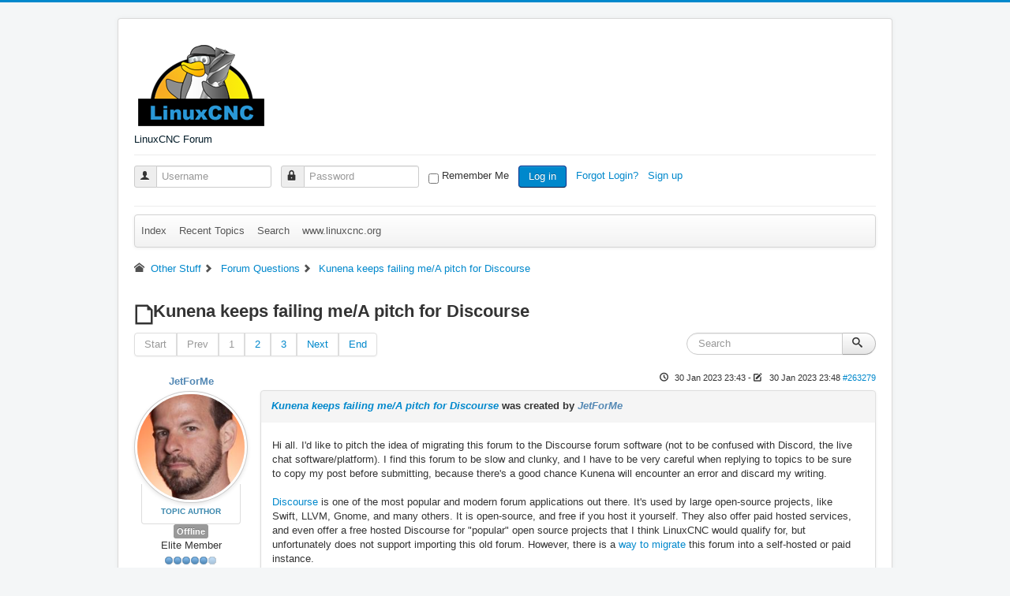

--- FILE ---
content_type: text/html; charset=utf-8
request_url: https://forum.linuxcnc.org/36-using-this-forum-questions/48104-kunena-keeps-failing-me-a-pitch-for-discourse
body_size: 11816
content:
<!DOCTYPE html>
<html lang="en-gb" dir="ltr">
<head>
	<meta name="viewport" content="width=device-width, initial-scale=1.0" />
	<meta charset="utf-8" />
	<meta name="rights" content="All content is owned by the original author." />
	<meta name="twitter:card" content="summary" />
	<meta name="twitter:title" content="Kunena keeps failing me/A pitch for Discourse" />
	<meta name="twitter:description" content="Hi all. I'd like to pitch the idea of migrating this forum to the Discourse forum software (not to be confused with Discord, the live chat software/platform). I..." />
	<meta name="robots" content="index, follow" />
	<meta property="og:url" content="https://forum.linuxcnc.org/36-using-this-forum-questions/48104-kunena-keeps-failing-me-a-pitch-for-discourse" />
	<meta property="og:type" content="article" />
	<meta property="og:title" content="Kunena keeps failing me/A pitch for Discourse" />
	<meta property="profile:username" content="JetForMe" />
	<meta property="og:description" content="Hi all. I'd like to pitch the idea of migrating this forum to the Discourse forum software (not to be confused with Discord, the live chat software/platform). I..." />
	<meta property="og:image" content="https://forum.linuxcnc.org//media/kunena/email/hero-wide.png" />
	<meta property="article:published_time" content="2023-01-30T23:43:39+00:00" />
	<meta property="article:section" content="Forum Questions" />
	<meta property="twitter:image" content="https://forum.linuxcnc.org//media/kunena/email/hero-wide.png" />
	<meta name="description" content="Hi all. I'd like to pitch the idea of migrating this forum to the Discourse forum software (not to be confused with Discord, the live chat software/platform). I..." />
	<meta name="generator" content="Joomla! - Open Source Content Management - Version 3.10.12" />
	<title>Kunena keeps failing me/A pitch for Discourse - LinuxCNC</title>
	<link href="/36-using-this-forum-questions/48104-kunena-keeps-failing-me-a-pitch-for-discourse?start=10" rel="next" />
	<link href="/topics/posts?format=feed&amp;type=rss" rel="alternate" type="application/rss+xml" />
	<link href="/templates/protostar/favicon.ico" rel="shortcut icon" type="image/vnd.microsoft.icon" />
	<link href="/media/kunena/cache/crypsis/css/kunena.css" rel="stylesheet" />
	<link href="https://forum.linuxcnc.org/media/kunena/core/css/jquery.atwho.css" rel="stylesheet" />
	<link href="/templates/protostar/css/template.css?d39be864ed49eb8503374cb7124a108f" rel="stylesheet" />
	<link href="https://forum.linuxcnc.org/components/com_comprofiler/plugin/templates/default/bootstrap.css?v=55be9e6944e26ece" rel="stylesheet" />
	<link href="https://forum.linuxcnc.org/components/com_comprofiler/plugin/templates/default/fontawesome.css?v=55be9e6944e26ece" rel="stylesheet" />
	<link href="https://forum.linuxcnc.org/components/com_comprofiler/plugin/templates/default/template.css?v=55be9e6944e26ece" rel="stylesheet" />
	<style>
		/* Kunena Custom CSS */		.layout#kunena [class*="category"] i,
		.layout#kunena .glyphicon-topic,
		.layout#kunena h3 i,
		.layout#kunena #kwho i.icon-users,
		.layout#kunena#kstats i.icon-bars { color: inherit; }		.layout#kunena [class*="category"] .knewchar { color: #48a348 !important; }
		.layout#kunena sup.knewchar { color: #48a348 !important; }
		.layout#kunena .topic-item-unread { border-left-color: #48a348 !important;}
		.layout#kunena .topic-item-unread .icon { color: #48a348 !important;}
		.layout#kunena .topic-item-unread i.fa { color: #48a348 !important;}
		.layout#kunena .topic-item-unread svg { color: #48a348 !important;}		.layout#kunena + div { display: block !important;}
		#kunena + div { display: block !important;}
	body.site {
		border-top: 3px solid #0088cc;
		background-color: #f4f6f7;
	}
	a {
		color: #0088cc;
	}
	.nav-list > .active > a,
	.nav-list > .active > a:hover,
	.dropdown-menu li > a:hover,
	.dropdown-menu .active > a,
	.dropdown-menu .active > a:hover,
	.nav-pills > .active > a,
	.nav-pills > .active > a:hover,
	.btn-primary {
		background: #0088cc;
	}pre { max-height: 360px; overflow-y: auto; }
	</style>
	<script type="application/json" class="joomla-script-options new">{"csrf.token":"13adb040e437271145a4b7e13e0aead0","system.paths":{"root":"","base":""},"joomla.jtext":{"COM_KUNENA_RATE_LOGIN":"You need to be logged in to rate topic","COM_KUNENA_RATE_NOT_YOURSELF":"You cannot rate your own topic","COM_KUNENA_RATE_ALLREADY":"You have already rated this topic","COM_KUNENA_RATE_SUCCESSFULLY_SAVED":"Your rating has been successfully saved","COM_KUNENA_RATE_NOT_ALLOWED_WHEN_BANNED":"You cannot add rate when banned","COM_KUNENA_SOCIAL_EMAIL_LABEL":"E-mail","COM_KUNENA_SOCIAL_TWITTER_LABEL":"Tweet","COM_KUNENA_SOCIAL_FACEBOOK_LABEL":"Facebook","COM_KUNENA_SOCIAL_GOOGLEPLUS_LABEL":"COM_KUNENA_SOCIAL_GOOGLEPLUS_LABEL","COM_KUNENA_SOCIAL_LINKEDIN_LABEL":"LinkedIn","COM_KUNENA_SOCIAL_PINTEREST_LABEL":"Pinterest","COM_KUNENA_SOCIAL_WHATSAPP_LABEL":"WhatsApp"},"system.keepalive":{"interval":840000,"uri":"\/component\/ajax\/?format=json"}}</script>
	<script src="/media/jui/js/jquery.min.js?d39be864ed49eb8503374cb7124a108f"></script>
	<script src="/media/jui/js/jquery-noconflict.js?d39be864ed49eb8503374cb7124a108f"></script>
	<script src="/media/jui/js/jquery-migrate.min.js?d39be864ed49eb8503374cb7124a108f"></script>
	<script src="/media/jui/js/bootstrap.min.js?d39be864ed49eb8503374cb7124a108f"></script>
	<script src="https://forum.linuxcnc.org/components/com_kunena/template/crypsis/assets/js/main-min.js"></script>
	<script src="https://forum.linuxcnc.org/components/com_kunena/template/crypsis/assets/js/topic-min.js"></script>
	<script src="/media/system/js/core.js?d39be864ed49eb8503374cb7124a108f"></script>
	<script src="https://forum.linuxcnc.org/media/kunena/core/js/jquery.caret.js"></script>
	<script src="https://forum.linuxcnc.org/media/kunena/core/js/jquery.atwho.js"></script>
	<script src="/templates/protostar/js/template.js?d39be864ed49eb8503374cb7124a108f"></script>
	<!--[if lt IE 9]><script src="/media/jui/js/html5.js?d39be864ed49eb8503374cb7124a108f"></script><![endif]-->
	<!--[if lt IE 9]><script src="/media/system/js/polyfill.event.js?d39be864ed49eb8503374cb7124a108f"></script><![endif]-->
	<script src="/media/system/js/keepalive.js?d39be864ed49eb8503374cb7124a108f"></script>
	<script>
jQuery(function($){ initTooltips(); $("body").on("subform-row-add", initTooltips); function initTooltips (event, container) { container = container || document;$(container).find(".hasTooltip").tooltip({"html": true,"container": "body"});} });jQuery(function($){ $("#modal").modal({"backdrop": true,"keyboard": true,"show": false,"remote": ""}); });
	</script>
	<script type="application/ld+json">
{
    "@context": "https://schema.org",
    "@type": "DiscussionForumPosting",
    "id": "https://forum.linuxcnc.org/36-using-this-forum-questions/48104-kunena-keeps-failing-me-a-pitch-for-discourse",
    "discussionUrl": "/36-using-this-forum-questions/48104-kunena-keeps-failing-me-a-pitch-for-discourse",
    "headline": "Kunena keeps failing me/A pitch for Discourse",
    "image": "https://forum.linuxcnc.org//media/kunena/email/hero-wide.png",
    "datePublished": "2023-01-30T23:43:39+00:00",
    "dateModified": "2023-01-30T23:48:49+00:00",
    "author": {
        "@type": "Person",
        "name": "Muecke"
    },
    "interactionStatistic": {
        "@type": "InteractionCounter",
        "interactionType": "InteractionCounter",
        "userInteractionCount": 27
    },
    "publisher": {
        "@type": "Organization",
        "name": "LinuxCNC",
        "logo": {
            "@type": "ImageObject",
            "url": "https://forum.linuxcnc.org//media/kunena/email/hero-wide.png"
        }
    },
    "mainEntityOfPage": {
        "@type": "WebPage",
        "name": "https://forum.linuxcnc.org/36-using-this-forum-questions/48104-kunena-keeps-failing-me-a-pitch-for-discourse"
    }
}
	</script>

</head>
<body class="site com_kunena view-topic layout-default no-task itemid-308">
	<!-- Body -->
	<div class="body" id="top">
		<div class="container">
			<!-- Header -->
			<header class="header" role="banner">
				<div class="header-inner clearfix">
					<a class="brand pull-left" href="/">
						<img src="https://forum.linuxcnc.org/images/linuxcnc_logo.png" alt="LinuxCNC Forum" />													<div class="site-description">LinuxCNC Forum</div>											</a>
					<div class="header-search pull-right">
						
					</div>
				</div>
			</header>
							<nav class="navigation" role="navigation">
					<div class="navbar pull-left">
						<a class="btn btn-navbar collapsed" data-toggle="collapse" data-target=".nav-collapse">
							<span class="element-invisible">Toggle Navigation</span>
							<span class="icon-bar"></span>
							<span class="icon-bar"></span>
							<span class="icon-bar"></span>
						</a>
					</div>
					<div class="nav-collapse">
						<form action="https://forum.linuxcnc.org/cb-login" method="post" id="login-form" class="form-inline cbLoginForm">
	<input type="hidden" name="option" value="com_comprofiler" />
	<input type="hidden" name="view" value="login" />
	<input type="hidden" name="op2" value="login" />
	<input type="hidden" name="return" value="B:aHR0cHM6Ly9mb3J1bS5saW51eGNuYy5vcmcvMzYtdXNpbmctdGhpcy1mb3J1bS1xdWVzdGlvbnMvNDgxMDQta3VuZW5hLWtlZXBzLWZhaWxpbmctbWUtYS1waXRjaC1mb3ItZGlzY291cnNl" />
	<input type="hidden" name="message" value="0" />
	<input type="hidden" name="loginfrom" value="loginmodule" />
	<input type="hidden" name="13adb040e437271145a4b7e13e0aead0" value="1" />						<span class="userdata">
			<span id="form-login-username">
																					<div class="input-prepend">
							<span class="add-on">
								<span class="icon-user hasTooltip cbModuleUsernameIcon" title="Username"></span>
							</span>
							<input id="modlgn-username" type="text" name="username" class="input-small"  size="14" placeholder="Username" />
						</div>
												</span>
			&nbsp;
			<span id="form-login-password">
																					<div class="input-prepend">
							<span class="add-on">
								<span class="icon-lock hasTooltip cbModulePasswordIcon" title="Password"></span>
							</span>
							<input id="modlgn-passwd" type="password" name="passwd" class="input-small" size="14" placeholder="Password"  />
						</div>
												</span>
			&nbsp;
										<span id="form-login-remember">
					<input id="modlgn-remember" type="checkbox" name="remember" class="inputbox" value="yes" />
					<label for="modlgn-remember">Remember Me</label>
				</span>
				&nbsp;
									<span id="form-login-submit">
				<button type="submit" name="Submit" class="btn btn-primary login-button">
																Log in									</button>
			</span>
			&nbsp;
					</span>
				<span id="form-login-links">
											<span id="form-login-forgot">
					<a href="https://forum.linuxcnc.org/cb-forgot-login">
																			Forgot Login?											</a>
				</span>
								&nbsp;
										<span id="form-login-register">
					<a href="https://forum.linuxcnc.org/cb-registration">
																			Sign up											</a>
				</span>
				&nbsp;
					</span>
				</form>

					</div>
				</nav>
						
			<div class="row-fluid">
								<main id="content" role="main" class="span12">
					<!-- Begin Content -->
					
					<div id="system-message-container">
	</div>

					
<div id="kunena" class="layout ">
	
<!-- /var/www/html/templates/protostar/html/com_kunena/layouts/widget/menubar/default.php -->
<!-- Edited to reenable login / menu on mobile devices (jepler 2018) -->
<div class="navbar" itemscope itemtype="https://schema.org/SiteNavigationElement">
	<div class="navbar-inner">
		
<ul class="nav">
	<li class="item-309" ><a href="/forum/index" >Index</a></li><li class="item-310" ><a href="/forum/recent" >Recent Topics</a></li><li class="item-316" ><a href="/forum/search" >Search</a></li><li class="item-331" ><a href="http://linuxcnc.org/" >www.linuxcnc.org</a></li></ul>
		
	</div>
</div>

	<ol class="breadcrumb" itemscope itemtype="https://schema.org/BreadcrumbList">
		<li class="active" itemprop="itemListElement" itemscope itemtype="https://schema.org/ListItem">
			<span class="icon icon-home hasTooltip" aria-hidden="true"></span>			<a itemprop="item" href="/33-other-stuff"><span itemprop="name">Other Stuff</span></a>
			<meta itemprop="position" content="1"/>
		</li>

					<li class="divider"><span class="icon icon-chevron-right" aria-hidden="true"></span></li>
			<li itemprop="itemListElement" itemscope itemtype="https://schema.org/ListItem">
				<a itemprop="item" href="/36-using-this-forum-questions"><span itemprop="name">Forum Questions</span></a>
				<meta itemprop="position" content="2"/>
			</li>
					<li class="divider"><span class="icon icon-chevron-right" aria-hidden="true"></span></li>
			<li itemprop="itemListElement" itemscope itemtype="https://schema.org/ListItem">
				<a itemprop="item" href="/36-using-this-forum-questions/48104-kunena-keeps-failing-me-a-pitch-for-discourse"><span itemprop="name">Kunena keeps failing me/A pitch for Discourse</span></a>
				<meta itemprop="position" content="3"/>
			</li>
		
	</ol>

<div class="kunena-topic-item ">
	
	<h1>
		<span class="icon-topic icon icon-file"></span>				Kunena keeps failing me/A pitch for Discourse		
	</h1>

	<div>

	<div class="clearfix"></div>
	<div class="btn-toolbar" id="topic-actions-toolbar">
		<div>
			
					</div>
	</div>
</div>

	<div class="pull-left">
		
<div class="pagination hidden-phone">
	<ul>
		<li><a class="disabled">Start</a></li><li><a class="disabled">Prev</a></li><li class="active"><a>1</a></li><li><a class="hasTooltip" href="/36-using-this-forum-questions/48104-kunena-keeps-failing-me-a-pitch-for-discourse?start=10" title="Page:2">2</a></li><li><a class="hasTooltip" href="/36-using-this-forum-questions/48104-kunena-keeps-failing-me-a-pitch-for-discourse?start=20" title="Page:3">3</a></li><li><a class="hasTooltip" href="/36-using-this-forum-questions/48104-kunena-keeps-failing-me-a-pitch-for-discourse?start=10" title="Page:Next">Next</a></li><li><a class="hasTooltip" href="/36-using-this-forum-questions/48104-kunena-keeps-failing-me-a-pitch-for-discourse?start=20" title="Page:End">End</a></li>	</ul>
</div>

<div class="pagination test visible-phone">
	<ul>
		<li class="active"><a>1</a></li><li><a class="hasTooltip" href="/36-using-this-forum-questions/48104-kunena-keeps-failing-me-a-pitch-for-discourse?start=10" title="Page:2">2</a></li><li><a class="hasTooltip" href="/36-using-this-forum-questions/48104-kunena-keeps-failing-me-a-pitch-for-discourse?start=20" title="Page:3">3</a></li>	</ul>
</div>
	</div>

	<div class="pull-right">
		
<form action="/36-using-this-forum-questions/48104-kunena-keeps-failing-me-a-pitch-for-discourse" method="post" class="form-search pull-right">
	<input type="hidden" name="view" value="search"/>
	<input type="hidden" name="task" value="results"/>

	
			<input type="hidden" name="ids[]" value="48104"/>
	
	<input type="hidden" name="childforums" value="1"/>
	<input type="hidden" name="13adb040e437271145a4b7e13e0aead0" value="1" />
	<div class="input-append">
		<input class="input-medium search-query hasTooltip" maxlength="64" type="text" name="query" value=""
		       placeholder="Search" data-original-title="Enter here your item to search" />
		<button class="btn btn-default" type="submit"><span class="icon icon-search" aria-hidden="true"></span></button>
	</div>
</form>
	</div>

	<div class="clearfix"></div>

	
	
	<div class="topic-item-messages">	<div class="row-fluid message">
		<div class="span2 hidden-phone">
				<ul class="unstyled center profilebox">
		<li>
			<strong><span class="kwho-user hasTooltip">JetForMe</span></strong>
		</li>
							<li>
				<span class="kwho-user hasTooltip"><img class="img-circle" src="https://forum.linuxcnc.org/images/comprofiler/24667_5cf30e521169b.png" width="144" height="144"  alt="JetForMe's Avatar" /></span>									<span class="hidden-phone topic-starter topic-starter-circle">Topic Author</span>
								<!--
			<span class=" topic-moderator"></span>
		-->			</li>
		
					<li>
				<a  href="/" title="" class="label label-default hasTooltip">
	Offline</a>
			</li>
		
					<li>
				Elite Member			</li>
		
					<li>
				<img src="/media/kunena/ranks/rank5.gif" height="16" width="70" alt="Elite Member" />			</li>
		
			</ul>
	<div class="profile-expand center">
		<span class="heading btn btn-small heading-less hasTooltip"
		      style="display:none;" data-original-title="Click to hide items"><span class="icon icon-arrow-up hasTooltip" aria-hidden="true"></span>Less</span>
		<span class="heading btn btn-small hasTooltip" data-original-title="Click to see more profile items of this user"><span class="icon icon-arrow-down hasTooltip" aria-hidden="true"></span>More</span>
		<div class="content" style="display:none;">
			<ul>
									<li>
						Posts: 309					</li>
				
				
									<li>
						Thank you received: 27					</li>
				
				
				
				
									<li>
											</li>
				
				
				
									<li>
						<span data-toggle="tooltip" data-placement="right" title="Click here to send a private message to this user." ></span>					</li>
				
				
							</ul>
		</div>
	</div>
		</div>
		<div class="span10 message-published">
			
	<small class="text-muted pull-right">
				<i class="icon icon-clock" aria-hidden="true"></i>		<span class="kdate " title="2 years 11 months ago">30 Jan 2023 23:43</span>		 - <i class="icon icon-edit" aria-hidden="true"></i> <span class="kdate " title="2 years 11 months ago">30 Jan 2023 23:48</span>		<a href="#263279" id="263279"
		   rel="canonical">#263279</a>
		<span class="visible-phone">by <span class="kwho-user hasTooltip">JetForMe</span></span>
	</small>

	<div class="badger-left badger-info  message-published">
		<div class="kmessage">
			<div class="mykmsg-header">
				<em><a href="/36-using-this-forum-questions/48104-kunena-keeps-failing-me-a-pitch-for-discourse#263279" title="Hi all. I'd like to pitch the idea of migrating this forum to the Discourse forum software (not to be confused with Discord, the live chat software/platform). I find this forum to be slow and clunky,..." class="hasTooltip">Kunena keeps failing me/A pitch for Discourse</a></em> was created by <em><span class="kwho-user hasTooltip">JetForMe</span></em>			</div>

			<div class="kmsg">
				Hi all. I'd like to pitch the idea of migrating this forum to the Discourse forum software (not to be confused with Discord, the live chat software/platform). I find this forum to be slow and clunky, and I have to be very careful when replying to topics to be sure to copy my post before submitting, because there's a good chance Kunena will encounter an error and discard my writing.<br>
<br>
<a href="https://www.discourse.org" class="bbcode_url" rel="nofollow noopener noreferrer" target="">
	Discourse</a>
 is one of the most popular and modern forum applications out there. It's used by large open-source projects, like Swift, LLVM, Gnome, and many others. It is open-source, and free if you host it yourself. They also offer paid hosted services, and even offer a free hosted Discourse for &quot;popular&quot; open source projects that I think LinuxCNC would qualify for, but unfortunately does not support importing this old forum. However, there is a <a href="https://meta.discourse.org/t/migrate-a-kunena-3-forum-to-discourse/43776" class="bbcode_url" rel="nofollow noopener noreferrer" target="">
	way to migrate</a>
 this forum into a self-hosted or paid instance.<br>
<br>
IMO its greatest strength is that it uses supports Markdown in posts, making it ideal for a forum such as ours where we’re routinely posting snippets of code and configuration files. It also has a good, free mobile app. And it’s very fluent to use. The UI is responsive and uncluttered.<br>
<br>
I would be willing to take on the effort of trialing hosting this forum and migrating the old posts and users, but I would need read-only access to the Kunena DB, attachments, and configuration files. I’ll pay for the VM while I work on this. I figure I run through the import, work out the kinks, let a few people try the new forum, and then we do it all again for real, if we decide we like it.<br>
<br>
Thoughts?			</div>

					</div>
	</div>


	<div class="alert alert-info hidden-phone" title="2 years 11 months ago">
		Last edit: 30 Jan 2023 23:48  by <span class="kwho-user hasTooltip">JetForMe</span>.			</div>

	<div class="kmessage-thankyou">
		The following user(s) said Thank You: <span class="kwho-user hasTooltip">Muecke</span> 	</div>
			<p>Please <a class="btn-link" href="/component/users/?view=login&amp;return=aHR0cHM6Ly9mb3J1bS5saW51eGNuYy5vcmcvMzYtdXNpbmctdGhpcy1mb3J1bS1xdWVzdGlvbnMvNDgxMDQta3VuZW5hLWtlZXBzLWZhaWxpbmctbWUtYS1waXRjaC1mb3ItZGlzY291cnNl&amp;Itemid=308" rel="nofollow">Log in</a>  or <a class="btn-link" href="/component/users/?view=registration&amp;Itemid=308">Create an account</a> to join the conversation.</p>


	
		<div class="kreplymessage">
			 		</div>
													</div>
	</div>

	<div class="row-fluid message">
		<div class="span2 hidden-phone">
				<ul class="unstyled center profilebox">
		<li>
			<strong><span class="kwho-user hasTooltip">JetForMe</span></strong>
		</li>
							<li>
				<span class="kwho-user hasTooltip"><img class="img-circle" src="https://forum.linuxcnc.org/images/comprofiler/24667_5cf30e521169b.png" width="144" height="144"  alt="JetForMe's Avatar" /></span>									<span class="hidden-phone topic-starter topic-starter-circle">Topic Author</span>
								<!--
			<span class=" topic-moderator"></span>
		-->			</li>
		
					<li>
				<a  href="/" title="" class="label label-default hasTooltip">
	Offline</a>
			</li>
		
					<li>
				Elite Member			</li>
		
					<li>
				<img src="/media/kunena/ranks/rank5.gif" height="16" width="70" alt="Elite Member" />			</li>
		
			</ul>
	<div class="profile-expand center">
		<span class="heading btn btn-small heading-less hasTooltip"
		      style="display:none;" data-original-title="Click to hide items"><span class="icon icon-arrow-up hasTooltip" aria-hidden="true"></span>Less</span>
		<span class="heading btn btn-small hasTooltip" data-original-title="Click to see more profile items of this user"><span class="icon icon-arrow-down hasTooltip" aria-hidden="true"></span>More</span>
		<div class="content" style="display:none;">
			<ul>
									<li>
						Posts: 309					</li>
				
				
									<li>
						Thank you received: 27					</li>
				
				
				
				
									<li>
											</li>
				
				
				
									<li>
						<span data-toggle="tooltip" data-placement="right" title="Click here to send a private message to this user." ></span>					</li>
				
				
							</ul>
		</div>
	</div>
		</div>
		<div class="span10 message-published">
			
	<small class="text-muted pull-right">
				<i class="icon icon-clock" aria-hidden="true"></i>		<span class="kdate " title="2 years 11 months ago">30 Jan 2023 23:44</span>				<a href="#263280" id="263280"
		   rel="canonical">#263280</a>
		<span class="visible-phone">by <span class="kwho-user hasTooltip">JetForMe</span></span>
	</small>

	<div class="badger-left badger-info  message-published">
		<div class="kmessage">
			<div class="mykmsg-header">
				Replied by <em><span class="kwho-user hasTooltip">JetForMe</span></em> on topic <em><a href="/36-using-this-forum-questions/48104-kunena-keeps-failing-me-a-pitch-for-discourse#263280" title="Hi all. I'd like to pitch the idea of migrating this forum to the Discourse forum software (not to be confused with Discord, the live chat software/platform). I find this forum to be slow and clunky,..." class="hasTooltip">Kunena keeps failing me/A pitch for Discourse</a></em>			</div>

			<div class="kmsg">
				Wow, here's an example. I made a small edit to the title, and Kunena completely destroyed the links in my original post. Editing it now to try to fix it.			</div>

					</div>
	</div>



			<p>Please <a class="btn-link" href="/component/users/?view=login&amp;return=aHR0cHM6Ly9mb3J1bS5saW51eGNuYy5vcmcvMzYtdXNpbmctdGhpcy1mb3J1bS1xdWVzdGlvbnMvNDgxMDQta3VuZW5hLWtlZXBzLWZhaWxpbmctbWUtYS1waXRjaC1mb3ItZGlzY291cnNl&amp;Itemid=308" rel="nofollow">Log in</a>  or <a class="btn-link" href="/component/users/?view=registration&amp;Itemid=308">Create an account</a> to join the conversation.</p>


	
		<div class="kreplymessage">
			 		</div>
													</div>
	</div>

	<div class="row-fluid message">
		<div class="span2 hidden-phone">
				<ul class="unstyled center profilebox">
		<li>
			<strong><span class="kwho-user hasTooltip">JetForMe</span></strong>
		</li>
							<li>
				<span class="kwho-user hasTooltip"><img class="img-circle" src="https://forum.linuxcnc.org/images/comprofiler/24667_5cf30e521169b.png" width="144" height="144"  alt="JetForMe's Avatar" /></span>									<span class="hidden-phone topic-starter topic-starter-circle">Topic Author</span>
								<!--
			<span class=" topic-moderator"></span>
		-->			</li>
		
					<li>
				<a  href="/" title="" class="label label-default hasTooltip">
	Offline</a>
			</li>
		
					<li>
				Elite Member			</li>
		
					<li>
				<img src="/media/kunena/ranks/rank5.gif" height="16" width="70" alt="Elite Member" />			</li>
		
			</ul>
	<div class="profile-expand center">
		<span class="heading btn btn-small heading-less hasTooltip"
		      style="display:none;" data-original-title="Click to hide items"><span class="icon icon-arrow-up hasTooltip" aria-hidden="true"></span>Less</span>
		<span class="heading btn btn-small hasTooltip" data-original-title="Click to see more profile items of this user"><span class="icon icon-arrow-down hasTooltip" aria-hidden="true"></span>More</span>
		<div class="content" style="display:none;">
			<ul>
									<li>
						Posts: 309					</li>
				
				
									<li>
						Thank you received: 27					</li>
				
				
				
				
									<li>
											</li>
				
				
				
									<li>
						<span data-toggle="tooltip" data-placement="right" title="Click here to send a private message to this user." ></span>					</li>
				
				
							</ul>
		</div>
	</div>
		</div>
		<div class="span10 message-published">
			
	<small class="text-muted pull-right">
				<i class="icon icon-clock" aria-hidden="true"></i>		<span class="kdate " title="2 years 11 months ago">30 Jan 2023 23:47</span>				<a href="#263281" id="263281"
		   rel="canonical">#263281</a>
		<span class="visible-phone">by <span class="kwho-user hasTooltip">JetForMe</span></span>
	</small>

	<div class="badger-left badger-info  message-published">
		<div class="kmessage">
			<div class="mykmsg-header">
				Replied by <em><span class="kwho-user hasTooltip">JetForMe</span></em> on topic <em><a href="/36-using-this-forum-questions/48104-kunena-keeps-failing-me-a-pitch-for-discourse#263281" title="Hi all. I'd like to pitch the idea of migrating this forum to the Discourse forum software (not to be confused with Discord, the live chat software/platform). I find this forum to be slow and clunky,..." class="hasTooltip">Kunena keeps failing me/A pitch for Discourse</a></em>			</div>

			<div class="kmsg">
				And after fixing the links, it removed the lines between paragraphs. When I go to edit it again, it destroys the links again.			</div>

					</div>
	</div>



			<p>Please <a class="btn-link" href="/component/users/?view=login&amp;return=aHR0cHM6Ly9mb3J1bS5saW51eGNuYy5vcmcvMzYtdXNpbmctdGhpcy1mb3J1bS1xdWVzdGlvbnMvNDgxMDQta3VuZW5hLWtlZXBzLWZhaWxpbmctbWUtYS1waXRjaC1mb3ItZGlzY291cnNl&amp;Itemid=308" rel="nofollow">Log in</a>  or <a class="btn-link" href="/component/users/?view=registration&amp;Itemid=308">Create an account</a> to join the conversation.</p>


	
		<div class="kreplymessage">
			 		</div>
													</div>
	</div>

	<div class="row-fluid message">
		<div class="span2 hidden-phone">
				<ul class="unstyled center profilebox">
		<li>
			<strong><span class="kwho-admin hasTooltip">tommylight</span></strong>
		</li>
							<li>
				<span class="kwho-admin hasTooltip"><img class="img-circle" src="https://forum.linuxcnc.org/images/comprofiler/17274_57b76860513be.jpg" width="144" height="144"  alt="tommylight's Avatar" /></span>								<!--
			<span class=" topic-moderator"></span>
		-->			</li>
		
					<li>
				<a  href="/" title="There is no try, there is only DO." class="label label-warning hasTooltip">
	Away</a>
			</li>
		
					<li>
				Moderator			</li>
		
					<li>
				<img src="/media/kunena/ranks/rankmod.gif" height="16" width="70" alt="Moderator" />			</li>
		
			</ul>
	<div class="profile-expand center">
		<span class="heading btn btn-small heading-less hasTooltip"
		      style="display:none;" data-original-title="Click to hide items"><span class="icon icon-arrow-up hasTooltip" aria-hidden="true"></span>Less</span>
		<span class="heading btn btn-small hasTooltip" data-original-title="Click to see more profile items of this user"><span class="icon icon-arrow-down hasTooltip" aria-hidden="true"></span>More</span>
		<div class="content" style="display:none;">
			<ul>
									<li>
						Posts: 21167					</li>
				
				
									<li>
						Thank you received: 7231					</li>
				
				
				
				
									<li>
											</li>
				
				
				
									<li>
						<span data-toggle="tooltip" data-placement="right" title="Click here to send a private message to this user." ></span>					</li>
				
				
							</ul>
		</div>
	</div>
		</div>
		<div class="span10 message-published">
			
	<small class="text-muted pull-right">
				<i class="icon icon-clock" aria-hidden="true"></i>		<span class="kdate " title="2 years 11 months ago">31 Jan 2023 01:37</span>				<a href="#263287" id="263287"
		   rel="canonical">#263287</a>
		<span class="visible-phone">by <span class="kwho-admin hasTooltip">tommylight</span></span>
	</small>

	<div class="badger-left badger-info  badger-moderator  message-published">
		<div class="kmessage">
			<div class="mykmsg-header">
				Replied by <em><span class="kwho-admin hasTooltip">tommylight</span></em> on topic <em><a href="/36-using-this-forum-questions/48104-kunena-keeps-failing-me-a-pitch-for-discourse#263287" title="Hi all. I'd like to pitch the idea of migrating this forum to the Discourse forum software (not to be confused with Discord, the live chat software/platform). I find this forum to be slow and clunky,..." class="hasTooltip">Kunena keeps failing me/A pitch for Discourse</a></em>			</div>

			<div class="kmsg">
				I thought this was again one of those &quot;we should do Discord&quot; kind of thing.<br>
Thank you for not doing that.<br>
Discord has one single aim=selling user info, and they plaster that all over the front page of the parent company.<br>
As for Kunena, i can live with it, i just click on &quot;source&quot; first, then do stuff manually with code and colors and stuff. Who knew HTML will come handy! <img src="/media/kunena/emoticons/smile.png" alt=":)" title=":)" class="bbcode_smiley" />			</div>

					</div>
	</div>



	<div class="kmessage-thankyou">
		The following user(s) said Thank You: <span class="kwho-globalmoderator hasTooltip">snowgoer540</span> 	</div>
			<p>Please <a class="btn-link" href="/component/users/?view=login&amp;return=aHR0cHM6Ly9mb3J1bS5saW51eGNuYy5vcmcvMzYtdXNpbmctdGhpcy1mb3J1bS1xdWVzdGlvbnMvNDgxMDQta3VuZW5hLWtlZXBzLWZhaWxpbmctbWUtYS1waXRjaC1mb3ItZGlzY291cnNl&amp;Itemid=308" rel="nofollow">Log in</a>  or <a class="btn-link" href="/component/users/?view=registration&amp;Itemid=308">Create an account</a> to join the conversation.</p>


	
		<div class="kreplymessage">
			 		</div>
													</div>
	</div>

	<div class="row-fluid message">
		<div class="span2 hidden-phone">
				<ul class="unstyled center profilebox">
		<li>
			<strong><span class="kwho-user hasTooltip">JetForMe</span></strong>
		</li>
							<li>
				<span class="kwho-user hasTooltip"><img class="img-circle" src="https://forum.linuxcnc.org/images/comprofiler/24667_5cf30e521169b.png" width="144" height="144"  alt="JetForMe's Avatar" /></span>									<span class="hidden-phone topic-starter topic-starter-circle">Topic Author</span>
								<!--
			<span class=" topic-moderator"></span>
		-->			</li>
		
					<li>
				<a  href="/" title="" class="label label-default hasTooltip">
	Offline</a>
			</li>
		
					<li>
				Elite Member			</li>
		
					<li>
				<img src="/media/kunena/ranks/rank5.gif" height="16" width="70" alt="Elite Member" />			</li>
		
			</ul>
	<div class="profile-expand center">
		<span class="heading btn btn-small heading-less hasTooltip"
		      style="display:none;" data-original-title="Click to hide items"><span class="icon icon-arrow-up hasTooltip" aria-hidden="true"></span>Less</span>
		<span class="heading btn btn-small hasTooltip" data-original-title="Click to see more profile items of this user"><span class="icon icon-arrow-down hasTooltip" aria-hidden="true"></span>More</span>
		<div class="content" style="display:none;">
			<ul>
									<li>
						Posts: 309					</li>
				
				
									<li>
						Thank you received: 27					</li>
				
				
				
				
									<li>
											</li>
				
				
				
									<li>
						<span data-toggle="tooltip" data-placement="right" title="Click here to send a private message to this user." ></span>					</li>
				
				
							</ul>
		</div>
	</div>
		</div>
		<div class="span10 message-published">
			
	<small class="text-muted pull-right">
				<i class="icon icon-clock" aria-hidden="true"></i>		<span class="kdate " title="2 years 11 months ago">31 Jan 2023 09:00</span>				<a href="#263317" id="263317"
		   rel="canonical">#263317</a>
		<span class="visible-phone">by <span class="kwho-user hasTooltip">JetForMe</span></span>
	</small>

	<div class="badger-left badger-info  message-published">
		<div class="kmessage">
			<div class="mykmsg-header">
				Replied by <em><span class="kwho-user hasTooltip">JetForMe</span></em> on topic <em><a href="/36-using-this-forum-questions/48104-kunena-keeps-failing-me-a-pitch-for-discourse#263317" title="Hi all. I'd like to pitch the idea of migrating this forum to the Discourse forum software (not to be confused with Discord, the live chat software/platform). I find this forum to be slow and clunky,..." class="hasTooltip">Kunena keeps failing me/A pitch for Discourse</a></em>			</div>

			<div class="kmsg">
				Sure you can live with it, but there really are far superior alternatives out there, aren't they worth a look?			</div>

					</div>
	</div>



	<div class="kmessage-thankyou">
		The following user(s) said Thank You: <span class="kwho-user hasTooltip">Muecke</span> 	</div>
			<p>Please <a class="btn-link" href="/component/users/?view=login&amp;return=aHR0cHM6Ly9mb3J1bS5saW51eGNuYy5vcmcvMzYtdXNpbmctdGhpcy1mb3J1bS1xdWVzdGlvbnMvNDgxMDQta3VuZW5hLWtlZXBzLWZhaWxpbmctbWUtYS1waXRjaC1mb3ItZGlzY291cnNl&amp;Itemid=308" rel="nofollow">Log in</a>  or <a class="btn-link" href="/component/users/?view=registration&amp;Itemid=308">Create an account</a> to join the conversation.</p>


	
		<div class="kreplymessage">
			 		</div>
													</div>
	</div>

	<div class="row-fluid message">
		<div class="span2 hidden-phone">
				<ul class="unstyled center profilebox">
		<li>
			<strong><span class="kwho-user hasTooltip">phillc54</span></strong>
		</li>
							<li>
				<span class="kwho-user hasTooltip"><img class="img-circle" src="https://forum.linuxcnc.org/images/comprofiler/6129_5bebe9e701d2f.png" width="144" height="144"  alt="phillc54's Avatar" /></span>								<!--
			<span class=" topic-moderator"></span>
		-->			</li>
		
					<li>
				<a  href="/" title="" class="label label-default hasTooltip">
	Offline</a>
			</li>
		
					<li>
				Platinum Member			</li>
		
					<li>
				<img src="/media/kunena/ranks/rank6.gif" height="16" width="70" alt="Platinum Member" />			</li>
		
			</ul>
	<div class="profile-expand center">
		<span class="heading btn btn-small heading-less hasTooltip"
		      style="display:none;" data-original-title="Click to hide items"><span class="icon icon-arrow-up hasTooltip" aria-hidden="true"></span>Less</span>
		<span class="heading btn btn-small hasTooltip" data-original-title="Click to see more profile items of this user"><span class="icon icon-arrow-down hasTooltip" aria-hidden="true"></span>More</span>
		<div class="content" style="display:none;">
			<ul>
									<li>
						Posts: 5711					</li>
				
				
									<li>
						Thank you received: 2093					</li>
				
				
				
				
									<li>
											</li>
				
				
				
									<li>
						<span data-toggle="tooltip" data-placement="right" title="Click here to send a private message to this user." ></span>					</li>
				
				
							</ul>
		</div>
	</div>
		</div>
		<div class="span10 message-published">
			
	<small class="text-muted pull-right">
				<i class="icon icon-clock" aria-hidden="true"></i>		<span class="kdate " title="2 years 11 months ago">31 Jan 2023 09:25</span>				<a href="#263322" id="263322"
		   rel="canonical">#263322</a>
		<span class="visible-phone">by <span class="kwho-user hasTooltip">phillc54</span></span>
	</small>

	<div class="badger-left badger-info  message-published">
		<div class="kmessage">
			<div class="mykmsg-header">
				Replied by <em><span class="kwho-user hasTooltip">phillc54</span></em> on topic <em><a href="/36-using-this-forum-questions/48104-kunena-keeps-failing-me-a-pitch-for-discourse#263322" title="Hi all. I'd like to pitch the idea of migrating this forum to the Discourse forum software (not to be confused with Discord, the live chat software/platform). I find this forum to be slow and clunky,..." class="hasTooltip">Kunena keeps failing me/A pitch for Discourse</a></em>			</div>

			<div class="kmsg">
				If we can get rid of the rubbish editor we currently have then I am all for it.<br>
 			</div>

					</div>
	</div>



	<div class="kmessage-thankyou">
		The following user(s) said Thank You: <span class="kwho-user hasTooltip">rodw</span>, <span class="kwho-user hasTooltip">JetForMe</span>, <span class="kwho-globalmoderator hasTooltip">snowgoer540</span> 	</div>
			<p>Please <a class="btn-link" href="/component/users/?view=login&amp;return=aHR0cHM6Ly9mb3J1bS5saW51eGNuYy5vcmcvMzYtdXNpbmctdGhpcy1mb3J1bS1xdWVzdGlvbnMvNDgxMDQta3VuZW5hLWtlZXBzLWZhaWxpbmctbWUtYS1waXRjaC1mb3ItZGlzY291cnNl&amp;Itemid=308" rel="nofollow">Log in</a>  or <a class="btn-link" href="/component/users/?view=registration&amp;Itemid=308">Create an account</a> to join the conversation.</p>


	
		<div class="kreplymessage">
			 		</div>
													</div>
	</div>

	<div class="row-fluid message">
		<div class="span2 hidden-phone">
				<ul class="unstyled center profilebox">
		<li>
			<strong><span class="kwho-admin hasTooltip">andypugh</span></strong>
		</li>
							<li>
				<span class="kwho-admin hasTooltip"><img class="img-circle" src="https://forum.linuxcnc.org/images/comprofiler/723_58050b4f4cfc7.jpg" width="144" height="144"  alt="andypugh's Avatar" /></span>								<!--
			<span class=" topic-moderator"></span>
		-->			</li>
		
					<li>
				<a  href="/" title="Test Text" class="label label-default hasTooltip">
	Offline</a>
			</li>
		
					<li>
				Moderator			</li>
		
					<li>
				<img src="/media/kunena/ranks/rankmod.gif" height="16" width="70" alt="Moderator" />			</li>
		
			</ul>
	<div class="profile-expand center">
		<span class="heading btn btn-small heading-less hasTooltip"
		      style="display:none;" data-original-title="Click to hide items"><span class="icon icon-arrow-up hasTooltip" aria-hidden="true"></span>Less</span>
		<span class="heading btn btn-small hasTooltip" data-original-title="Click to see more profile items of this user"><span class="icon icon-arrow-down hasTooltip" aria-hidden="true"></span>More</span>
		<div class="content" style="display:none;">
			<ul>
									<li>
						Posts: 19770					</li>
				
				
									<li>
						Thank you received: 4601					</li>
				
				
				
				
									<li>
											</li>
				
				
				
									<li>
						<span data-toggle="tooltip" data-placement="right" title="Click here to send a private message to this user." ></span>					</li>
				
				
							</ul>
		</div>
	</div>
		</div>
		<div class="span10 message-published">
			
	<small class="text-muted pull-right">
				<i class="icon icon-clock" aria-hidden="true"></i>		<span class="kdate " title="2 years 11 months ago">31 Jan 2023 13:15</span>				<a href="#263352" id="263352"
		   rel="canonical">#263352</a>
		<span class="visible-phone">by <span class="kwho-admin hasTooltip">andypugh</span></span>
	</small>

	<div class="badger-left badger-info  badger-moderator  message-published">
		<div class="kmessage">
			<div class="mykmsg-header">
				Replied by <em><span class="kwho-admin hasTooltip">andypugh</span></em> on topic <em><a href="/36-using-this-forum-questions/48104-kunena-keeps-failing-me-a-pitch-for-discourse#263352" title="Hi all. I'd like to pitch the idea of migrating this forum to the Discourse forum software (not to be confused with Discord, the live chat software/platform). I find this forum to be slow and clunky,..." class="hasTooltip">Kunena keeps failing me/A pitch for Discourse</a></em>			</div>

			<div class="kmsg">
				<blockquote style="margin: .75em 0;background: #f9fafa;border: 1px solid #e0e0e0;border-left: 2px solid #1f85bd;"><p class="kmsgtext-quote">

	<div style="padding: 12px 1px;font-size: 1.3rem;background: #fff;">
		<a href="https://forum.linuxcnc.org/36-using-this-forum-questions/48104-kunena-keeps-failing-me-a-pitch-for-discourse#263317"> JetForMe wrote: <i class="fas fa-arrow-circle-up"></i></a>
		</div>
Sure you can live with it, but there really are far superior alternatives out there, aren't they worth a look?</p></blockquote>

<br>
They would be _if_ we could migrate the current content. I think we would lose a lot if we switched without migration (even if this forum content was archived)<br>
<br>
The only truly terrible part of this forum is the editor, and I am optimistic that this might, at some point, get fixed.			</div>

					</div>
	</div>



	<div class="kmessage-thankyou">
		The following user(s) said Thank You: <span class="kwho-admin hasTooltip">tommylight</span> 	</div>
			<p>Please <a class="btn-link" href="/component/users/?view=login&amp;return=aHR0cHM6Ly9mb3J1bS5saW51eGNuYy5vcmcvMzYtdXNpbmctdGhpcy1mb3J1bS1xdWVzdGlvbnMvNDgxMDQta3VuZW5hLWtlZXBzLWZhaWxpbmctbWUtYS1waXRjaC1mb3ItZGlzY291cnNl&amp;Itemid=308" rel="nofollow">Log in</a>  or <a class="btn-link" href="/component/users/?view=registration&amp;Itemid=308">Create an account</a> to join the conversation.</p>


	
		<div class="kreplymessage">
			 		</div>
													</div>
	</div>

	<div class="row-fluid message">
		<div class="span2 hidden-phone">
				<ul class="unstyled center profilebox">
		<li>
			<strong><span class="kwho-user hasTooltip">JetForMe</span></strong>
		</li>
							<li>
				<span class="kwho-user hasTooltip"><img class="img-circle" src="https://forum.linuxcnc.org/images/comprofiler/24667_5cf30e521169b.png" width="144" height="144"  alt="JetForMe's Avatar" /></span>									<span class="hidden-phone topic-starter topic-starter-circle">Topic Author</span>
								<!--
			<span class=" topic-moderator"></span>
		-->			</li>
		
					<li>
				<a  href="/" title="" class="label label-default hasTooltip">
	Offline</a>
			</li>
		
					<li>
				Elite Member			</li>
		
					<li>
				<img src="/media/kunena/ranks/rank5.gif" height="16" width="70" alt="Elite Member" />			</li>
		
			</ul>
	<div class="profile-expand center">
		<span class="heading btn btn-small heading-less hasTooltip"
		      style="display:none;" data-original-title="Click to hide items"><span class="icon icon-arrow-up hasTooltip" aria-hidden="true"></span>Less</span>
		<span class="heading btn btn-small hasTooltip" data-original-title="Click to see more profile items of this user"><span class="icon icon-arrow-down hasTooltip" aria-hidden="true"></span>More</span>
		<div class="content" style="display:none;">
			<ul>
									<li>
						Posts: 309					</li>
				
				
									<li>
						Thank you received: 27					</li>
				
				
				
				
									<li>
											</li>
				
				
				
									<li>
						<span data-toggle="tooltip" data-placement="right" title="Click here to send a private message to this user." ></span>					</li>
				
				
							</ul>
		</div>
	</div>
		</div>
		<div class="span10 message-published">
			
	<small class="text-muted pull-right">
				<i class="icon icon-clock" aria-hidden="true"></i>		<span class="kdate " title="2 years 11 months ago">31 Jan 2023 23:48</span>				<a href="#263407" id="263407"
		   rel="canonical">#263407</a>
		<span class="visible-phone">by <span class="kwho-user hasTooltip">JetForMe</span></span>
	</small>

	<div class="badger-left badger-info  message-published">
		<div class="kmessage">
			<div class="mykmsg-header">
				Replied by <em><span class="kwho-user hasTooltip">JetForMe</span></em> on topic <em><a href="/36-using-this-forum-questions/48104-kunena-keeps-failing-me-a-pitch-for-discourse#263407" title="Hi all. I'd like to pitch the idea of migrating this forum to the Discourse forum software (not to be confused with Discord, the live chat software/platform). I find this forum to be slow and clunky,..." class="hasTooltip">Kunena keeps failing me/A pitch for Discourse</a></em>			</div>

			<div class="kmsg">
				I wholeheartedly agree, it wouldn't be nearly as useful without migrating the content. But there is someone on the Discourse forums who has done this before, and he's willing to help me out.			</div>

					</div>
	</div>



			<p>Please <a class="btn-link" href="/component/users/?view=login&amp;return=aHR0cHM6Ly9mb3J1bS5saW51eGNuYy5vcmcvMzYtdXNpbmctdGhpcy1mb3J1bS1xdWVzdGlvbnMvNDgxMDQta3VuZW5hLWtlZXBzLWZhaWxpbmctbWUtYS1waXRjaC1mb3ItZGlzY291cnNl&amp;Itemid=308" rel="nofollow">Log in</a>  or <a class="btn-link" href="/component/users/?view=registration&amp;Itemid=308">Create an account</a> to join the conversation.</p>


	
		<div class="kreplymessage">
			 		</div>
													</div>
	</div>

	<div class="row-fluid message">
		<div class="span2 hidden-phone">
				<ul class="unstyled center profilebox">
		<li>
			<strong><span class="kwho-admin hasTooltip">JT</span></strong>
		</li>
							<li>
				<span class="kwho-admin hasTooltip"><img class="img-circle" src="https://forum.linuxcnc.org/images/comprofiler/32471_62b47174a59f7.jpg" width="144" height="144"  alt="JT's Avatar" /></span>								<!--
			<span class=" topic-moderator"></span>
		-->			</li>
		
					<li>
				<a  href="/" title="" class="label label-warning hasTooltip">
	Away</a>
			</li>
		
					<li>
				Administrator			</li>
		
					<li>
				<img src="/media/kunena/ranks/rankadmin.gif" height="16" width="70" alt="Administrator" />			</li>
		
			</ul>
	<div class="profile-expand center">
		<span class="heading btn btn-small heading-less hasTooltip"
		      style="display:none;" data-original-title="Click to hide items"><span class="icon icon-arrow-up hasTooltip" aria-hidden="true"></span>Less</span>
		<span class="heading btn btn-small hasTooltip" data-original-title="Click to see more profile items of this user"><span class="icon icon-arrow-down hasTooltip" aria-hidden="true"></span>More</span>
		<div class="content" style="display:none;">
			<ul>
									<li>
						Posts: 1059					</li>
				
				
									<li>
						Thank you received: 546					</li>
				
				
				
				
									<li>
											</li>
				
				
				
									<li>
						<span data-toggle="tooltip" data-placement="right" title="Click here to send a private message to this user." ></span>					</li>
				
				
							</ul>
		</div>
	</div>
		</div>
		<div class="span10 message-published">
			
	<small class="text-muted pull-right">
				<i class="icon icon-clock" aria-hidden="true"></i>		<span class="kdate " title="2 years 11 months ago">01 Feb 2023 22:09</span>				<a href="#263472" id="263472"
		   rel="canonical">#263472</a>
		<span class="visible-phone">by <span class="kwho-admin hasTooltip">JT</span></span>
	</small>

	<div class="badger-left badger-info  badger-moderator  message-published">
		<div class="kmessage">
			<div class="mykmsg-header">
				Replied by <em><span class="kwho-admin hasTooltip">JT</span></em> on topic <em><a href="/36-using-this-forum-questions/48104-kunena-keeps-failing-me-a-pitch-for-discourse#263472" title="Hi all. I'd like to pitch the idea of migrating this forum to the Discourse forum software (not to be confused with Discord, the live chat software/platform). I find this forum to be slow and clunky,..." class="hasTooltip">Kunena keeps failing me/A pitch for Discourse</a></em>			</div>

			<div class="kmsg">
				The editor is getting better the spell checker works now.<br>
<br>
JT			</div>

					</div>
	</div>



			<p>Please <a class="btn-link" href="/component/users/?view=login&amp;return=aHR0cHM6Ly9mb3J1bS5saW51eGNuYy5vcmcvMzYtdXNpbmctdGhpcy1mb3J1bS1xdWVzdGlvbnMvNDgxMDQta3VuZW5hLWtlZXBzLWZhaWxpbmctbWUtYS1waXRjaC1mb3ItZGlzY291cnNl&amp;Itemid=308" rel="nofollow">Log in</a>  or <a class="btn-link" href="/component/users/?view=registration&amp;Itemid=308">Create an account</a> to join the conversation.</p>


	
		<div class="kreplymessage">
			 		</div>
													</div>
	</div>

	<div class="row-fluid message">
		<div class="span2 hidden-phone">
				<ul class="unstyled center profilebox">
		<li>
			<strong><span class="kwho-user hasTooltip">Muecke</span></strong>
		</li>
							<li>
				<span class="kwho-user hasTooltip"><img class="img-circle" src="https://forum.linuxcnc.org/images/comprofiler/30157_6144b1cd9b46d.jpg" width="144" height="144"  alt="Muecke's Avatar" /></span>								<!--
			<span class=" topic-moderator"></span>
		-->			</li>
		
					<li>
				<a  href="/" title="" class="label label-default hasTooltip">
	Offline</a>
			</li>
		
					<li>
				Platinum Member			</li>
		
					<li>
				<img src="/media/kunena/ranks/rank6.gif" height="16" width="70" alt="Platinum Member" />			</li>
		
			</ul>
	<div class="profile-expand center">
		<span class="heading btn btn-small heading-less hasTooltip"
		      style="display:none;" data-original-title="Click to hide items"><span class="icon icon-arrow-up hasTooltip" aria-hidden="true"></span>Less</span>
		<span class="heading btn btn-small hasTooltip" data-original-title="Click to see more profile items of this user"><span class="icon icon-arrow-down hasTooltip" aria-hidden="true"></span>More</span>
		<div class="content" style="display:none;">
			<ul>
									<li>
						Posts: 833					</li>
				
				
									<li>
						Thank you received: 89					</li>
				
				
				
				
									<li>
											</li>
				
				
				
									<li>
						<span data-toggle="tooltip" data-placement="right" title="Click here to send a private message to this user." ></span>					</li>
				
				
							</ul>
		</div>
	</div>
		</div>
		<div class="span10 message-published">
			
	<small class="text-muted pull-right">
				<i class="icon icon-clock" aria-hidden="true"></i>		<span class="kdate " title="2 years 7 months ago">02 Jun 2023 14:24</span>				<a href="#272725" id="272725"
		   rel="canonical">#272725</a>
		<span class="visible-phone">by <span class="kwho-user hasTooltip">Muecke</span></span>
	</small>

	<div class="badger-left badger-info  message-published">
		<div class="kmessage">
			<div class="mykmsg-header">
				Replied by <em><span class="kwho-user hasTooltip">Muecke</span></em> on topic <em><a href="/36-using-this-forum-questions/48104-kunena-keeps-failing-me-a-pitch-for-discourse#272725" title="Hi all. I'd like to pitch the idea of migrating this forum to the Discourse forum software (not to be confused with Discord, the live chat software/platform). I find this forum to be slow and clunky,..." class="hasTooltip">Kunena keeps failing me/A pitch for Discourse</a></em>			</div>

			<div class="kmsg">
				-- DE --<br>
Hallo zusammen,<br>
<br>
ich bin wirklich noch nicht lange hier im Forum und ehrlich gesagt mag ich Linux nicht wirklich, aber ich kann damit leben, dass es für meine Maschine notwendig ist.<br>
<br>
Das bringt mich zu der Frage warum ich Linux nicht mag?<br>
1. ich muss alles selbst machen (Windows macht vieles für mich)<br>
2. es ist alt und sieht auch so aus<br>
3. Ständig geht etwas kaputt und man muss es reparieren, neu einstellen ... (Windows macht das für mich)<br>
<br>
Das ist mein Bild von Linux, es kann sein, dass sich das in manchen Versionen geändert hat, aber das ist mein Bild, das ich habe, und das ist genau das Bild, das auch dieses Forum vermittelt.<br>
<br>
Die ganze Zeit funktioniert etwas nicht, es muss repariert werden und es sieht so aus, als ob die Dinosaurier das Disein gemacht haben.<br>
<br>
<br>
Es tut mir wirklich leid, das sagen zu müssen, aber die Software des Forums wird nicht ausreichend gepflegt und gewartet.<br>
Wenn ich daran denke, dass man mehr Leute von Linux überzeugen möchte, die Community größer aufbauen möchte, dann muss man mit der Zeit gehen und diese Forum Software hat ihre besten Tage hinter sich.<br>
<br>
Ich habe selbst keine Ahnung wie viel Arbeit so ein Forum macht und wie viel Pflege da reingesteckt werden muss, aber Leute abzuweisen, die ihre Hilfe und Zeit anbieten hier unterstützend mitzuarbeiten, kann ich nicht verstehen, denn gefühlt mag dieses Forum niemand.<br>
<br>
Sorry, das ist meine Meinung!<br>
Mücke<br>
<br>
-- EN --<br>
Hello all,<br>
<br>
I really haven't been on the forum long and to be honest I don't really like Linux, but I can live with it being necessary for my machine.<br>
<br>
This brings me to the question why I don't like Linux?<br>
1. I have to do everything myself (Windows does a lot for me)<br>
2. it's old and looks old<br>
3. something breaks all the time and you have to fix it, set it up again ... (Windows does it for me)<br>
<br>
That's my image of Linux, it may be that it has changed in some versions, but that's the image I have, and that's exactly the image this forum gives too.<br>
<br>
All the time something is not working, it needs to be fixed and it looks like the dinosaurs did the disein.<br>
<br>
<br>
I'm really sorry to say this, but the software of the forum is not adequately maintained and serviced.<br>
When I think about convincing more people to use Linux, building the community bigger, you have to move with the times and this forum software has its best days behind it.<br>
<br>
I have no idea how much work such a forum takes and how much care has to be put into it, but to turn away people who offer their help and time to support here, I can't understand, because it feels like nobody likes this forum.<br>
<br>
Sorry, that's my opinion!<br>
Muecke			</div>

					</div>
	</div>



			<p>Please <a class="btn-link" href="/component/users/?view=login&amp;return=aHR0cHM6Ly9mb3J1bS5saW51eGNuYy5vcmcvMzYtdXNpbmctdGhpcy1mb3J1bS1xdWVzdGlvbnMvNDgxMDQta3VuZW5hLWtlZXBzLWZhaWxpbmctbWUtYS1waXRjaC1mb3ItZGlzY291cnNl&amp;Itemid=308" rel="nofollow">Log in</a>  or <a class="btn-link" href="/component/users/?view=registration&amp;Itemid=308">Create an account</a> to join the conversation.</p>


	
		<div class="kreplymessage">
			 		</div>
													</div>
	</div>

</div>
	<div class="pull-left">
		
<div class="pagination hidden-phone">
	<ul>
		<li><a class="disabled">Start</a></li><li><a class="disabled">Prev</a></li><li class="active"><a>1</a></li><li><a class="hasTooltip" href="/36-using-this-forum-questions/48104-kunena-keeps-failing-me-a-pitch-for-discourse?start=10" title="Page:2">2</a></li><li><a class="hasTooltip" href="/36-using-this-forum-questions/48104-kunena-keeps-failing-me-a-pitch-for-discourse?start=20" title="Page:3">3</a></li><li><a class="hasTooltip" href="/36-using-this-forum-questions/48104-kunena-keeps-failing-me-a-pitch-for-discourse?start=10" title="Page:Next">Next</a></li><li><a class="hasTooltip" href="/36-using-this-forum-questions/48104-kunena-keeps-failing-me-a-pitch-for-discourse?start=20" title="Page:End">End</a></li>	</ul>
</div>

<div class="pagination test visible-phone">
	<ul>
		<li class="active"><a>1</a></li><li><a class="hasTooltip" href="/36-using-this-forum-questions/48104-kunena-keeps-failing-me-a-pitch-for-discourse?start=10" title="Page:2">2</a></li><li><a class="hasTooltip" href="/36-using-this-forum-questions/48104-kunena-keeps-failing-me-a-pitch-for-discourse?start=20" title="Page:3">3</a></li>	</ul>
</div>
	</div>

	<div class="pull-right">
		
<form action="/36-using-this-forum-questions/48104-kunena-keeps-failing-me-a-pitch-for-discourse" method="post" class="form-search pull-right">
	<input type="hidden" name="view" value="search"/>
	<input type="hidden" name="task" value="results"/>

	
			<input type="hidden" name="ids[]" value="48104"/>
	
	<input type="hidden" name="childforums" value="1"/>
	<input type="hidden" name="13adb040e437271145a4b7e13e0aead0" value="1" />
	<div class="input-append">
		<input class="input-medium search-query hasTooltip" maxlength="64" type="text" name="query" value=""
		       placeholder="Search" data-original-title="Enter here your item to search" />
		<button class="btn btn-default" type="submit"><span class="icon icon-search" aria-hidden="true"></span></button>
	</div>
</form>
	</div>

	<div>

	<div class="clearfix"></div>
	<div class="btn-toolbar" id="topic-actions-toolbar">
		<div>
			
					</div>
	</div>
</div>

	<script>
	jQuery(function ($) {
		$("#jumpto option[value=36]").prop("selected", "selected");
	})
</script>
<form action="/" id="jumpto" name="jumpto" method="post"
      target="_self">
	<input type="hidden" name="view" value="category"/>
	<input type="hidden" name="task" value="jump"/>
	<span><select name="catid" id="catid" class="inputbox fbs" size="1" onchange = "this.form.submit()"><option value="0">Board Categories</option>
<option value="59" selected="selected"> LinuxCNC</option>
<option value="29">-  LinuxCNC Announcements</option>
<option value="38">-  General LinuxCNC Questions</option>
<option value="9">-  Installing LinuxCNC</option>
<option value="32">-  LinuxCNC Documents</option>
<option value="8"> Configuring LinuxCNC</option>
<option value="82">-  Configuration Tools</option>
<option value="16">- -  StepConf Wizard</option>
<option value="39">- -  PnCConf Wizard</option>
<option value="49">-  Basic Configuration</option>
<option value="10">-  Advanced Configuration</option>
<option value="25">- -  ClassicLadder</option>
<option value="81">- -  EtherCAT</option>
<option value="24">-  HAL</option>
<option value="47">- -  HAL Examples</option>
<option value="67"> User Interfaces</option>
<option value="21">-  AXIS</option>
<option value="64">-  Gmoccapy</option>
<option value="76">-  Plasmac</option>
<option value="22">-  pyVCP</option>
<option value="48">-  GladeVCP</option>
<option value="41">-  Other User Interfaces</option>
<option value="66">- -  PathPilot</option>
<option value="77">- -  QtPyVCP</option>
<option value="84">- -  Flex GUI</option>
<option value="78">-  Qtvcp</option>
<option value="19"> GCode and Part Programs</option>
<option value="20">-  G&amp;M Codes</option>
<option value="40">-  O Codes (subroutines) and NGCGUI</option>
<option value="60">- -  Mill Library</option>
<option value="61">- -  Lathe Library</option>
<option value="62">- -  Plasma Library</option>
<option value="31">-  CAD CAM</option>
<option value="71">- -  Post Processors</option>
<option value="72">- - -  Fusion 360</option>
<option value="73">- - -  MasterCAM</option>
<option value="74">- - -  MecSoft</option>
<option value="75">- -  NativeCAM</option>
<option value="17"> Hardware &amp; Machines</option>
<option value="18">-  Computers and Hardware</option>
<option value="27">-  Driver Boards</option>
<option value="30">-  CNC Machines</option>
<option value="12">- -  Milling Machines</option>
<option value="26">- -  Turning</option>
<option value="70">- -  Plasma &amp; Laser</option>
<option value="79">-  Pick and Place</option>
<option value="80">-  Additive Manufacturing</option>
<option value="33"> Other Stuff</option>
<option value="63">-  Show Your Stuff</option>
<option value="36">-  Forum Questions</option>
<option value="54">-  User Exchange</option>
<option value="51">-  Off Topic and Test Posts</option>
<option value="58">- -  BeagleBone</option>
<option value="68"> International LinuxCNC Users</option>
<option value="46">-  Fran&ccedil;ais</option>
<option value="45">-  Espa&ntilde;ol</option>
<option value="42">-  Deutsch</option>
<option value="37">-  Other Languages</option>
<option value="43">- -  Russian</option>
<option value="44">- -  Polski</option>
</select></span>
</form>

	<div class="pull-right"></div>

	<div class="clearfix"></div>
</div>
	<ol class="breadcrumb" itemscope itemtype="https://schema.org/BreadcrumbList">
		<li class="active" itemprop="itemListElement" itemscope itemtype="https://schema.org/ListItem">
			<span class="icon icon-home hasTooltip" aria-hidden="true"></span>			<a itemprop="item" href="/33-other-stuff"><span itemprop="name">Other Stuff</span></a>
			<meta itemprop="position" content="1"/>
		</li>

					<li class="divider"><span class="icon icon-chevron-right" aria-hidden="true"></span></li>
			<li itemprop="itemListElement" itemscope itemtype="https://schema.org/ListItem">
				<a itemprop="item" href="/36-using-this-forum-questions"><span itemprop="name">Forum Questions</span></a>
				<meta itemprop="position" content="2"/>
			</li>
					<li class="divider"><span class="icon icon-chevron-right" aria-hidden="true"></span></li>
			<li itemprop="itemListElement" itemscope itemtype="https://schema.org/ListItem">
				<a itemprop="item" href="/36-using-this-forum-questions/48104-kunena-keeps-failing-me-a-pitch-for-discourse"><span itemprop="name">Kunena keeps failing me/A pitch for Discourse</span></a>
				<meta itemprop="position" content="3"/>
			</li>
		
	</ol>

	<div class="pull-right large-kicon"><a rel="alternate" type="application/rss+xml" href="/topics/posts?format=feed&amp;type=rss"><i class="icon icon-feed  hasTooltip" title="Get the latest posts directly to your desktop" aria-hidden="true"></i></a></div>
	<div class="clearfix"></div>

	<div class="center">
		Time to create page: 0.109 seconds	</div>
</div>
<div style="text-align:center;"><a href="/credits" style="display: inline !important; visibility: visible !important; text-decoration: none !important;">Powered by</a> <a href="https://www.kunena.org"
			target="_blank" rel="noopener noreferrer" style="display: inline !important; visibility: visible !important; text-decoration: none !important;">Kunena Forum</a></div>
					<div class="clearfix"></div>
					
					<!-- End Content -->
				</main>
							</div>
		</div>
	</div>
	<!-- Footer -->
	<footer class="footer" role="contentinfo">
		<div class="container">
			<hr />
			
			<p class="pull-right">
				<a href="#top" id="back-top">
					Back to Top				</a>
			</p>
			<p>
				&copy; 2026 LinuxCNC Forum			</p>
		</div>
	</footer>
	
</body>
</html>
